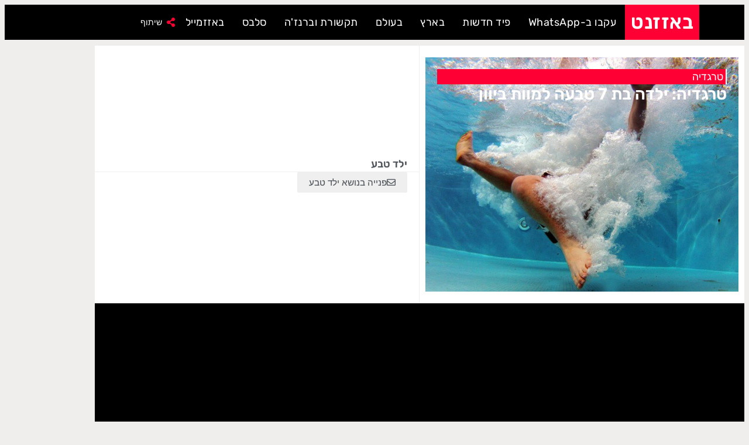

--- FILE ---
content_type: text/html; charset=utf-8
request_url: https://www.google.com/recaptcha/api2/aframe
body_size: 266
content:
<!DOCTYPE HTML><html><head><meta http-equiv="content-type" content="text/html; charset=UTF-8"></head><body><script nonce="5XosJeNs6Ig-bH3CdPO8Ig">/** Anti-fraud and anti-abuse applications only. See google.com/recaptcha */ try{var clients={'sodar':'https://pagead2.googlesyndication.com/pagead/sodar?'};window.addEventListener("message",function(a){try{if(a.source===window.parent){var b=JSON.parse(a.data);var c=clients[b['id']];if(c){var d=document.createElement('img');d.src=c+b['params']+'&rc='+(localStorage.getItem("rc::a")?sessionStorage.getItem("rc::b"):"");window.document.body.appendChild(d);sessionStorage.setItem("rc::e",parseInt(sessionStorage.getItem("rc::e")||0)+1);localStorage.setItem("rc::h",'1769138924811');}}}catch(b){}});window.parent.postMessage("_grecaptcha_ready", "*");}catch(b){}</script></body></html>

--- FILE ---
content_type: text/css
request_url: https://buzznet.co.il/assets/stream/pictures/elementor/css/post-98898.css?ver=1769046666
body_size: 349
content:
.elementor-98898 .elementor-element.elementor-element-7237868{--display:flex;--min-height:400px;--flex-direction:row;--container-widget-width:calc( ( 1 - var( --container-widget-flex-grow ) ) * 100% );--container-widget-height:100%;--container-widget-flex-grow:1;--container-widget-align-self:stretch;--flex-wrap-mobile:wrap;--align-items:stretch;--gap:0px 0px;--row-gap:0px;--column-gap:0px;--padding-top:0px;--padding-bottom:0px;--padding-left:0px;--padding-right:0px;}.elementor-98898 .elementor-element.elementor-element-df45b88{--display:flex;--flex-direction:column;--container-widget-width:calc( ( 1 - var( --container-widget-flex-grow ) ) * 100% );--container-widget-height:initial;--container-widget-flex-grow:0;--container-widget-align-self:initial;--flex-wrap-mobile:wrap;--justify-content:flex-end;--align-items:flex-start;--gap:10px 10px;--row-gap:10px;--column-gap:10px;--overlay-opacity:0.51;--padding-top:20px;--padding-bottom:20px;--padding-left:20px;--padding-right:20px;}.elementor-98898 .elementor-element.elementor-element-df45b88::before, .elementor-98898 .elementor-element.elementor-element-df45b88 > .elementor-background-video-container::before, .elementor-98898 .elementor-element.elementor-element-df45b88 > .e-con-inner > .elementor-background-video-container::before, .elementor-98898 .elementor-element.elementor-element-df45b88 > .elementor-background-slideshow::before, .elementor-98898 .elementor-element.elementor-element-df45b88 > .e-con-inner > .elementor-background-slideshow::before, .elementor-98898 .elementor-element.elementor-element-df45b88 > .elementor-motion-effects-container > .elementor-motion-effects-layer::before{background-color:transparent;--background-overlay:'';background-image:linear-gradient(180deg, #FFFFFF00 42%, var( --e-global-color-ebd9f2a ) 72%);}.elementor-98898 .elementor-element.elementor-element-df45b88:not(.elementor-motion-effects-element-type-background), .elementor-98898 .elementor-element.elementor-element-df45b88 > .elementor-motion-effects-container > .elementor-motion-effects-layer{background-position:center center;background-repeat:no-repeat;background-size:cover;}.elementor-widget-heading .elementor-heading-title{font-family:var( --e-global-typography-primary-font-family ), Sans-serif;font-weight:var( --e-global-typography-primary-font-weight );color:var( --e-global-color-primary );}.elementor-98898 .elementor-element.elementor-element-3edb2c0{background-color:var( --e-global-color-accent );padding:4px 4px 4px 4px;border-style:solid;border-width:0px 2px 0px 0px;border-color:var( --e-global-color-85d7ab2 );}.elementor-98898 .elementor-element.elementor-element-3edb2c0 .elementor-heading-title{font-size:18px;font-weight:normal;color:var( --e-global-color-85d7ab2 );}.elementor-98898 .elementor-element.elementor-element-e9e8c84 .elementor-heading-title{font-size:28px;line-height:1.2em;color:var( --e-global-color-85d7ab2 );}@media(max-width:1024px){.elementor-98898 .elementor-element.elementor-element-3edb2c0{text-align:center;}}@media(max-width:767px){.elementor-98898 .elementor-element.elementor-element-7237868{--min-height:250px;}.elementor-98898 .elementor-element.elementor-element-df45b88:not(.elementor-motion-effects-element-type-background), .elementor-98898 .elementor-element.elementor-element-df45b88 > .elementor-motion-effects-container > .elementor-motion-effects-layer{background-size:cover;}.elementor-98898 .elementor-element.elementor-element-3edb2c0 .elementor-heading-title{font-size:12px;line-height:1em;}.elementor-98898 .elementor-element.elementor-element-e9e8c84{text-align:start;}.elementor-98898 .elementor-element.elementor-element-e9e8c84 .elementor-heading-title{font-size:20px;}}/* Start custom CSS for heading, class: .elementor-element-e9e8c84 */.elementor-98898 .elementor-element.elementor-element-e9e8c84 a:hover {
  text-decoration: underline;
}/* End custom CSS */

--- FILE ---
content_type: text/css
request_url: https://buzznet.co.il/assets/stream/pictures/elementor/css/post-95394.css?ver=1769046666
body_size: 1154
content:
.elementor-95394 .elementor-element.elementor-element-9937025 > .elementor-element-populated{padding:20px 20px 20px 20px;}.elementor-widget-heading .elementor-heading-title{font-family:var( --e-global-typography-primary-font-family ), Sans-serif;font-weight:var( --e-global-typography-primary-font-weight );color:var( --e-global-color-primary );}.elementor-95394 .elementor-element.elementor-element-3d1c77ba{width:auto;max-width:auto;background-color:var( --e-global-color-primary );padding:4px 4px 4px 4px;border-radius:2px 2px 2px 2px;text-align:center;}.elementor-95394 .elementor-element.elementor-element-3d1c77ba .elementor-heading-title{font-family:"Rubik", Sans-serif;font-size:30px;font-style:oblique;letter-spacing:1.3px;color:#FFFFFF;}.elementor-95394 .elementor-element.elementor-element-57270c6c{transition:background 0.3s, border 0.3s, border-radius 0.3s, box-shadow 0.3s;margin-top:0px;margin-bottom:0px;}.elementor-95394 .elementor-element.elementor-element-57270c6c > .elementor-background-overlay{transition:background 0.3s, border-radius 0.3s, opacity 0.3s;}.elementor-95394 .elementor-element.elementor-element-815cdd8 > .elementor-element-populated{padding:20px 20px 20px 20px;}.elementor-95394 .elementor-element.elementor-element-48792594{margin:0px 0px calc(var(--kit-widget-spacing, 0px) + 0px) 0px;text-align:center;}.elementor-95394 .elementor-element.elementor-element-48792594 .elementor-heading-title{font-size:26px;font-weight:600;line-height:1.2em;letter-spacing:0.9px;color:#FFFFFF;}.elementor-widget-form .elementor-field-group > label, .elementor-widget-form .elementor-field-subgroup label{color:var( --e-global-color-text );}.elementor-widget-form .elementor-field-group > label{font-family:var( --e-global-typography-text-font-family ), Sans-serif;font-weight:var( --e-global-typography-text-font-weight );}.elementor-widget-form .elementor-field-type-html{color:var( --e-global-color-text );font-family:var( --e-global-typography-text-font-family ), Sans-serif;font-weight:var( --e-global-typography-text-font-weight );}.elementor-widget-form .elementor-field-group .elementor-field{color:var( --e-global-color-text );}.elementor-widget-form .elementor-field-group .elementor-field, .elementor-widget-form .elementor-field-subgroup label{font-family:var( --e-global-typography-text-font-family ), Sans-serif;font-weight:var( --e-global-typography-text-font-weight );}.elementor-widget-form .elementor-button{font-family:var( --e-global-typography-accent-font-family ), Sans-serif;font-weight:var( --e-global-typography-accent-font-weight );}.elementor-widget-form .e-form__buttons__wrapper__button-next{background-color:var( --e-global-color-accent );}.elementor-widget-form .elementor-button[type="submit"]{background-color:var( --e-global-color-accent );}.elementor-widget-form .e-form__buttons__wrapper__button-previous{background-color:var( --e-global-color-accent );}.elementor-widget-form .elementor-message{font-family:var( --e-global-typography-text-font-family ), Sans-serif;font-weight:var( --e-global-typography-text-font-weight );}.elementor-widget-form .e-form__indicators__indicator, .elementor-widget-form .e-form__indicators__indicator__label{font-family:var( --e-global-typography-accent-font-family ), Sans-serif;font-weight:var( --e-global-typography-accent-font-weight );}.elementor-widget-form{--e-form-steps-indicator-inactive-primary-color:var( --e-global-color-text );--e-form-steps-indicator-active-primary-color:var( --e-global-color-accent );--e-form-steps-indicator-completed-primary-color:var( --e-global-color-accent );--e-form-steps-indicator-progress-color:var( --e-global-color-accent );--e-form-steps-indicator-progress-background-color:var( --e-global-color-text );--e-form-steps-indicator-progress-meter-color:var( --e-global-color-text );}.elementor-widget-form .e-form__indicators__indicator__progress__meter{font-family:var( --e-global-typography-accent-font-family ), Sans-serif;font-weight:var( --e-global-typography-accent-font-weight );}.elementor-95394 .elementor-element.elementor-element-f4e17b0{margin:0px 0px calc(var(--kit-widget-spacing, 0px) + 0px) 0px;padding:0px 40px 0px 40px;--e-form-steps-indicators-spacing:20px;--e-form-steps-indicator-padding:30px;--e-form-steps-indicator-inactive-secondary-color:#ffffff;--e-form-steps-indicator-active-secondary-color:#ffffff;--e-form-steps-indicator-completed-secondary-color:#ffffff;--e-form-steps-divider-width:1px;--e-form-steps-divider-gap:10px;}.elementor-95394 .elementor-element.elementor-element-f4e17b0 .elementor-field-group{padding-right:calc( 10px/2 );padding-left:calc( 10px/2 );margin-bottom:10px;}.elementor-95394 .elementor-element.elementor-element-f4e17b0 .elementor-form-fields-wrapper{margin-left:calc( -10px/2 );margin-right:calc( -10px/2 );margin-bottom:-10px;}.elementor-95394 .elementor-element.elementor-element-f4e17b0 .elementor-field-group.recaptcha_v3-bottomleft, .elementor-95394 .elementor-element.elementor-element-f4e17b0 .elementor-field-group.recaptcha_v3-bottomright{margin-bottom:0;}body.rtl .elementor-95394 .elementor-element.elementor-element-f4e17b0 .elementor-labels-inline .elementor-field-group > label{padding-left:0px;}body:not(.rtl) .elementor-95394 .elementor-element.elementor-element-f4e17b0 .elementor-labels-inline .elementor-field-group > label{padding-right:0px;}body .elementor-95394 .elementor-element.elementor-element-f4e17b0 .elementor-labels-above .elementor-field-group > label{padding-bottom:0px;}.elementor-95394 .elementor-element.elementor-element-f4e17b0 .elementor-field-group > label, .elementor-95394 .elementor-element.elementor-element-f4e17b0 .elementor-field-subgroup label{color:var( --e-global-color-secondary );}.elementor-95394 .elementor-element.elementor-element-f4e17b0 .elementor-field-type-html{padding-bottom:0px;}.elementor-95394 .elementor-element.elementor-element-f4e17b0 .elementor-field-group .elementor-field:not(.elementor-select-wrapper){background-color:#fcfcfc;}.elementor-95394 .elementor-element.elementor-element-f4e17b0 .elementor-field-group .elementor-select-wrapper select{background-color:#fcfcfc;}.elementor-95394 .elementor-element.elementor-element-f4e17b0 .e-form__buttons__wrapper__button-next{background-color:#fe0034;}.elementor-95394 .elementor-element.elementor-element-f4e17b0 .elementor-button[type="submit"]{background-color:#fe0034;}.elementor-95394 .elementor-element.elementor-element-f4e17b0 .e-form__buttons__wrapper__button-previous{color:#ffffff;}.elementor-95394 .elementor-element.elementor-element-f4e17b0 .e-form__buttons__wrapper__button-next:hover{background-color:#ffffff;color:#000000;}.elementor-95394 .elementor-element.elementor-element-f4e17b0 .elementor-button[type="submit"]:hover{background-color:#ffffff;color:#000000;}.elementor-95394 .elementor-element.elementor-element-f4e17b0 .elementor-button[type="submit"]:hover svg *{fill:#000000;}.elementor-95394 .elementor-element.elementor-element-f4e17b0 .e-form__buttons__wrapper__button-previous:hover{color:#ffffff;}.elementor-95394 .elementor-element.elementor-element-f4e17b0 .elementor-message.elementor-message-success{color:var( --e-global-color-primary );}.elementor-95394 .elementor-element.elementor-element-f4e17b0 .elementor-message.elementor-message-danger{color:var( --e-global-color-primary );}.elementor-95394 .elementor-element.elementor-element-f4e17b0 .elementor-message.elementor-help-inline{color:var( --e-global-color-primary );}.elementor-95394 .elementor-element.elementor-element-6b553f9e > .elementor-element-populated{padding:20px 20px 20px 20px;}.elementor-widget-icon-list .elementor-icon-list-item:not(:last-child):after{border-color:var( --e-global-color-text );}.elementor-widget-icon-list .elementor-icon-list-icon i{color:var( --e-global-color-primary );}.elementor-widget-icon-list .elementor-icon-list-icon svg{fill:var( --e-global-color-primary );}.elementor-widget-icon-list .elementor-icon-list-item > .elementor-icon-list-text, .elementor-widget-icon-list .elementor-icon-list-item > a{font-family:var( --e-global-typography-text-font-family ), Sans-serif;font-weight:var( --e-global-typography-text-font-weight );}.elementor-widget-icon-list .elementor-icon-list-text{color:var( --e-global-color-secondary );}.elementor-95394 .elementor-element.elementor-element-606f3b39 .elementor-icon-list-items:not(.elementor-inline-items) .elementor-icon-list-item:not(:last-child){padding-block-end:calc(15px/2);}.elementor-95394 .elementor-element.elementor-element-606f3b39 .elementor-icon-list-items:not(.elementor-inline-items) .elementor-icon-list-item:not(:first-child){margin-block-start:calc(15px/2);}.elementor-95394 .elementor-element.elementor-element-606f3b39 .elementor-icon-list-items.elementor-inline-items .elementor-icon-list-item{margin-inline:calc(15px/2);}.elementor-95394 .elementor-element.elementor-element-606f3b39 .elementor-icon-list-items.elementor-inline-items{margin-inline:calc(-15px/2);}.elementor-95394 .elementor-element.elementor-element-606f3b39 .elementor-icon-list-items.elementor-inline-items .elementor-icon-list-item:after{inset-inline-end:calc(-15px/2);}.elementor-95394 .elementor-element.elementor-element-606f3b39 .elementor-icon-list-item:not(:last-child):after{content:"";border-color:#ddd;}.elementor-95394 .elementor-element.elementor-element-606f3b39 .elementor-icon-list-items:not(.elementor-inline-items) .elementor-icon-list-item:not(:last-child):after{border-block-start-style:solid;border-block-start-width:1px;}.elementor-95394 .elementor-element.elementor-element-606f3b39 .elementor-icon-list-items.elementor-inline-items .elementor-icon-list-item:not(:last-child):after{border-inline-start-style:solid;}.elementor-95394 .elementor-element.elementor-element-606f3b39 .elementor-inline-items .elementor-icon-list-item:not(:last-child):after{border-inline-start-width:1px;}.elementor-95394 .elementor-element.elementor-element-606f3b39 .elementor-icon-list-icon i{transition:color 0.3s;}.elementor-95394 .elementor-element.elementor-element-606f3b39 .elementor-icon-list-icon svg{transition:fill 0.3s;}.elementor-95394 .elementor-element.elementor-element-606f3b39{--e-icon-list-icon-size:14px;--icon-vertical-offset:0px;}.elementor-95394 .elementor-element.elementor-element-606f3b39 .elementor-icon-list-item > .elementor-icon-list-text, .elementor-95394 .elementor-element.elementor-element-606f3b39 .elementor-icon-list-item > a{font-size:14px;}.elementor-95394 .elementor-element.elementor-element-606f3b39 .elementor-icon-list-text{color:#FFFFFF;transition:color 0.3s;}#elementor-popup-modal-95394 .dialog-widget-content{animation-duration:0.4s;background-color:#000000;box-shadow:2px 8px 23px 3px rgba(0,0,0,0.2);}#elementor-popup-modal-95394{background-color:rgba(0,0,0,.8);justify-content:flex-start;align-items:flex-end;pointer-events:all;}#elementor-popup-modal-95394 .dialog-message{width:30vw;height:auto;}#elementor-popup-modal-95394 .dialog-close-button{display:flex;font-size:30px;}#elementor-popup-modal-95394 .dialog-close-button i{color:#FFFFFF;}#elementor-popup-modal-95394 .dialog-close-button svg{fill:#FFFFFF;}#elementor-popup-modal-95394 .dialog-close-button:hover i{color:var( --e-global-color-primary );}@media(max-width:1024px){.elementor-95394 .elementor-element.elementor-element-48792594 .elementor-heading-title{font-size:39px;}#elementor-popup-modal-95394 .dialog-message{width:90vw;}}@media(max-width:767px){.elementor-95394 .elementor-element.elementor-element-3d1c77ba .elementor-heading-title{font-size:24px;}.elementor-95394 .elementor-element.elementor-element-48792594{text-align:center;}.elementor-95394 .elementor-element.elementor-element-48792594 .elementor-heading-title{font-size:18px;}.elementor-95394 .elementor-element.elementor-element-f4e17b0{padding:8px 8px 8px 8px;}#elementor-popup-modal-95394 .dialog-message{width:90vw;}#elementor-popup-modal-95394{justify-content:flex-start;align-items:flex-end;}#elementor-popup-modal-95394 .dialog-close-button{font-size:20px;}}/* Start custom CSS for icon-list, class: .elementor-element-606f3b39 */.elementor-95394 .elementor-element.elementor-element-606f3b39 a:hover {
  text-decoration: underline; color: #ffffff;
}/* End custom CSS */